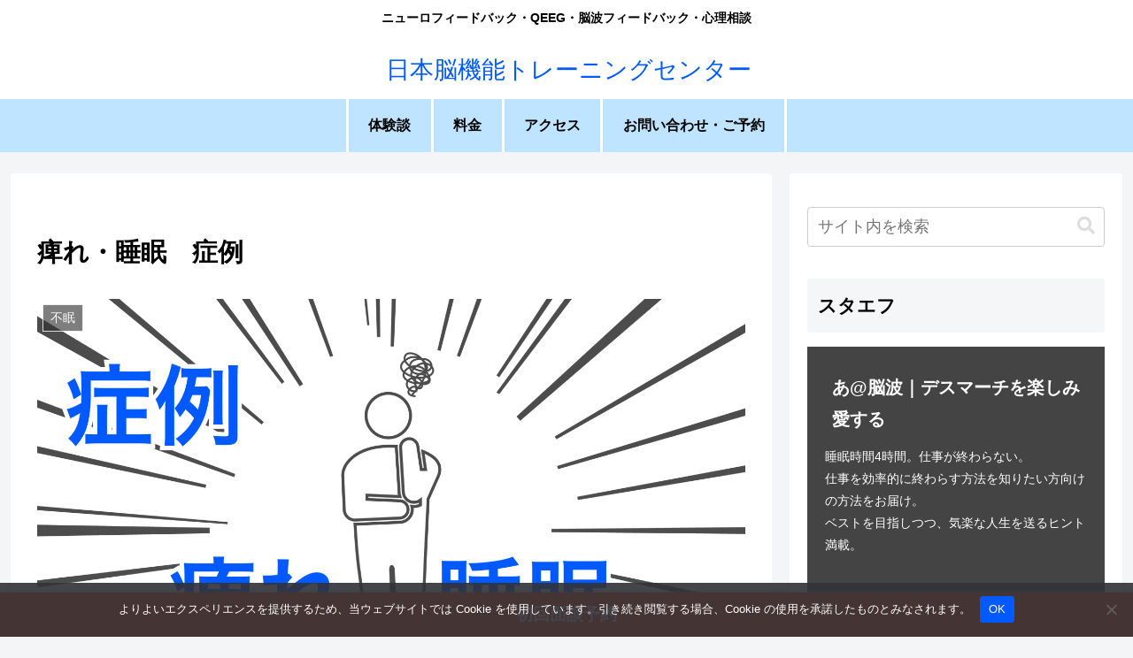

--- FILE ---
content_type: image/svg+xml
request_url: https://brainsym.com/word/wp-content/themes/cocoon-child-master/images/page_title_2020.svg
body_size: 69
content:
<?xml version="1.0" encoding="UTF-8"?><svg id="_レイヤー_4" xmlns="http://www.w3.org/2000/svg" viewBox="0 0 510 50"><defs><style>.cls-1{fill:#005aff;font-family:VDL-LogoMaru-Regular-90ms-RKSJ-H, VDL-LogoMaru;font-size:31px;}</style></defs><text class="cls-1" transform="translate(22.19 36.28)"><tspan x="0" y="0">日本脳機能トレーニングセンター</tspan></text></svg>